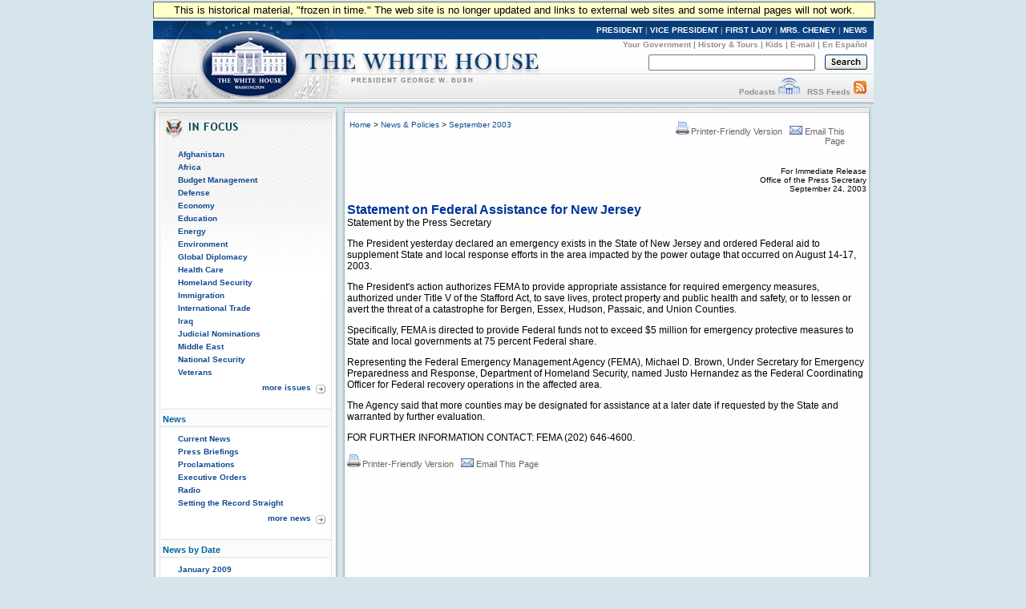

--- FILE ---
content_type: text/html; charset=UTF-8
request_url: https://georgewbush-whitehouse.archives.gov/news/releases/2003/09/20030924-1.html
body_size: 4554
content:
<!DOCTYPE html PUBLIC "-//W3C//DTD XHTML 1.0 Transitional//EN" "http://www.w3.org/TR/xhtml1/DTD/xhtml1-transitional.dtd">
<html xmlns="http://www.w3.org/1999/xhtml" xml:lang="en" lang="en">
	<head>
  		<title>Statement on Federal Assistance for New Jersey</title>
  		
<meta name="date"                 content="2003-09-24"/>
<meta name="document.type"        content="Written Presentation, Statement"/>
<meta name="WT.cg_n"              content="News Policies"/>
<meta name="WT.cg_s"              content="September 2003"/>

		<link rel="home" title="Home" href="/index.html" />
  		<style type="text/css" media="screen">
   @import "/css/infocus-main-nd.css";

</style>
<link rel="stylesheet" type="text/css" media="print" href="/css/print.css" />

<link rel="home" title="Home" href="/index.html" />

<script src="/js/general.js" type="text/javascript"></script>

<!-- Google Tag Manager -->
<script>(function(w,d,s,l,i){w[l]=w[l]||[];w[l].push({'gtm.start':
new Date().getTime(),event:'gtm.js'});var f=d.getElementsByTagName(s)[0],
j=d.createElement(s),dl=l!='dataLayer'?'&l='+l:'';j.async=true;j.src=
'https://www.googletagmanager.com/gtm.js?id='+i+dl;f.parentNode.insertBefore(j,f);
})(window,document,'script','dataLayer','GTM-WLMC86');</script>
<!-- End Google Tag Manager -->

	</head>
	<body onload="javascript: showCurYear();"><!-- Google Tag Manager (noscript) --><noscript><iframe alt="Google Tag Manager" src="https://www.googletagmanager.com/ns.html?id=GTM-WLMC86"height="0" width="0" style="display:none;visibility:hidden" title="Google Tag Manager"></iframe></noscript><!-- End Google Tag Manager (noscript) -->

	<!-- BEGIN BANNER -->
<div id="whcontainer">
<div id="menufloat">This is historical material, "frozen in time."  The web site is no longer updated and links to external web sites and some internal pages will not work.</div>
<div id="hidden"><img src="/imgs/print_banner.png" alt="print-only banner" /></div>


<div id="whheader" title="The White House">
<a href="/index.html"><img src="/imgs/wh_banner.jpg" alt="The White House" border="0" align="left" class="noprint" /></a>

<!-- BEGIN SKIPLINK -->
<a href="#whitebox" id="main" style="position: absolute; top: 2.5em; left: -1000em; width: 20em;" class="noprint">Skip Main Navigation</a>
<!-- END SKIPLINK -->

<div align="right" id="banner-nav"><a href="/president/" title="President">PRESIDENT</a> | <a href="/vicepresident/" title="Vice President">VICE PRESIDENT</a> | <a href="/firstlady/" title="First Lady">FIRST LADY</a> | <a href="/mrscheney/" title="Mrs. Cheney">MRS. CHENEY</a> | <a href="/news/" title="News">NEWS</a></div>

<div align="right" id="banner-subnav"><a href="/government/" title="Your Government">Your Government</a> | <a href="/history/life/" title="History &amp; Tours">History &amp; Tours</a> | <a href="/kids/" title="Kids">Kids</a> | <a href="/email/" title="E-mail">E-mail</a> | <a href="/espanol/index.es.html" title="En Espa&ntilde;ol">En Espa&ntilde;ol</a></div>

<div id="search_area">
<form accept-charset="UTF-8" action="https://search.archives.gov/search/docs" id="search_form" method="get" name="search">
<input id="affiliate" name="affiliate" type="hidden" value="national-archives" />
<input name="query" class="searchfield" maxlength="500" tabindex="1" title="Enter search terms here" /> &nbsp;&nbsp;
<!-- <input type="hidden" name="sitelimit" id="sitelimit" value="georgewbush-whitehouse.archives.gov" /> -->
<input type="hidden" name="dc" id="dc" value="3560" />
<input name="submit" type="image" src="/imgs/searchbutton.gif" alt="Search" tabindex="2" class="noprint" title="Submit" />
</form>
</div>

<div align="right" id="banner-subnav2">
<a href="/podcasts/" title="Podcasts">Podcasts</a> <a href="/podcasts/" title="Podcasts"><img src="/imgs/pod3.jpg" alt="Podcasts" width="27" height="22" border="0" /></a> &nbsp;&nbsp;<a href="/rss/" title="RSS Feeds">RSS Feeds</a> <a href="/rss/" title="RSS Feeds"><img src="/imgs/rss3.jpg" alt="RSS Feeds" width="18" height="22" border="0" /></a></div>
</div>
<!-- END BANNER -->  
<div id="containerbg">
<!-- BEGIN LEFT COLUMN -->

<div id="leftcol">
	<!-- * * * * BEGIN ISSUES * * * * * -->
<img src="/imgs/infocus_top2.jpg" alt="In Focus" width="234" height="50" /><br clear="left" />

<div id="leftbox">
<ul>
       <li><a href="/infocus/afghanistan/">Afghanistan</a></li>
	<li><a href="/infocus/africa/">Africa</a></li>
	<li><a href="/infocus/budget/">Budget Management</a></li>
	<li><a href="/infocus/defense/">Defense</a></li>
	<li><a href="/infocus/economy/">Economy</a></li>
	<li><a href="/infocus/education/">Education</a></li>
	<li><a href="/infocus/energy/">Energy</a></li>
	<li><a href="/infocus/environment/">Environment</a></li>
	<li><a href="/infocus/globaldiplomacy/">Global Diplomacy</a></li>
	<li><a href="/infocus/healthcare/">Health Care</a></li>
	<li><a href="/infocus/homeland/">Homeland Security</a></li>
	<li><a href="/infocus/immigration/">Immigration</a></li> 
	<li><a href="/infocus/internationaltrade/">International Trade</a></li>
	<li><a href="/infocus/iraq/">Iraq</a></li>
       <li><a href="/infocus/judicialnominees/">Judicial Nominations</a></li>
       <li><a href="/infocus/mideast/">Middle East</a></li>
	<li><a href="/infocus/nationalsecurity/">National Security</a></li>
	<li><a href="/infocus/veterans/">Veterans</a></li>
</ul>


<span style="display:block; position:relative; float:right; top:4px; right:4px; margin-top:8px;">
<a href="/infocus/"><img src="/imgs/arrow.gif" alt="More Issues" width="12" height="11" /></a>
</span>
<span style="display:block; position:relative; float:right; top:2px; right:10px; margin-top:8px;">
<a href="/infocus/">more issues</a>
</span>
<br clear="all" /><br clear="all" /></div>


<!-- BEGIN NEWS -->
<div class="divider-nd">News</div>

<div class="leftboxb">
<ul>
	<li><a href="/news/">Current News</a></li>
	<li><a href="/news/briefings/">Press Briefings</a></li>
	<li><a href="/news/proclamations/">Proclamations</a></li>
	<li><a href="/news/orders/">Executive Orders</a></li>
	<li><a href="/radio/">Radio</a></li>
	<li><a href="/news/setting-record-straight/">Setting the Record Straight</a></li>
</ul>
<span style="display:block; position:relative; float:right; top:4px; right:4px; margin-top:8px;">
<a href="/news/"><img src="/imgs/arrow.gif" alt="More News" width="12" height="11" /></a>
</span>
<span style="display:block; position:relative; float:right; top:2px; right:10px; margin-top:8px;">
<a href="/news/">more news</a>
</span>
<br clear="all" />
<br clear="all" />
</div>



<!-- BEGIN NEWS BY DATE -->

<div class="divider-nd">News by Date</div>

<div class="leftboxb">
<script src="/js/news_menu.js" type="text/javascript">
</script>
<noscript>
<ul>
        <li><a href="/news/releases/2009/01/">January 2009</a></li>

        <li><a href="/news/releases/2008/12/">December 2008</a></li>
        <li><a href="/news/releases/2008/11/">November 2008</a></li>
        <li><a href="/news/releases/2008/10/">October 2008</a></li>
        <li><a href="/news/releases/2008/09/">September 2008</a></li>
        <li><a href="/news/releases/2008/08/">August 2008</a></li>
        <li><a href="/news/releases/2008/07/">July 2008</a></li>
        <li><a href="/news/releases/2008/06/">June 2008</a></li>
        <li><a href="/news/releases/2008/05/">May 2008</a></li>
        <li><a href="/news/releases/2008/04/">April 2008</a></li>
        <li><a href="/news/releases/2008/03/">March 2008</a></li>
        <li><a href="/news/releases/2008/02/">February 2008</a></li>
        <li><a href="/news/releases/2008/01/">January 2008</a></li>

        <li><a href="/news/releases/2007/12/">December 2007</a></li>
        <li><a href="/news/releases/2007/11/">November 2007</a></li>
        <li><a href="/news/releases/2007/10/">October 2007</a></li>
        <li><a href="/news/releases/2007/09/">September 2007</a></li>
        <li><a href="/news/releases/2007/08/">August 2007</a></li>
        <li><a href="/news/releases/2007/07/">July 2007</a></li>
	<li><a href="/news/releases/2007/06/">June 2007</a></li>
	<li><a href="/news/releases/2007/05/">May 2007</a></li>
	<li><a href="/news/releases/2007/04/">April 2007</a></li>
	<li><a href="/news/releases/2007/03/">March 2007</a></li>
	<li><a href="/news/releases/2007/02/">February 2007</a></li>
	<li><a href="/news/releases/2007/01/">January 2007</a></li>

	<li><a href="/news/releases/2006/12/">December 2006</a></li>
	<li><a href="/news/releases/2006/11/">November 2006</a></li>
	<li><a href="/news/releases/2006/10/">October 2006</a></li>
	<li><a href="/news/releases/2006/09/">September 2006</a></li>
	<li><a href="/news/releases/2006/08/">August 2006</a></li>
	<li><a href="/news/releases/2006/07/">July 2006</a></li>
	<li><a href="/news/releases/2006/06/">June 2006</a></li>
	<li><a href="/news/releases/2006/05/">May 2006</a></li>
	<li><a href="/news/releases/2006/04/">April 2006</a></li>
	<li><a href="/news/releases/2006/03/">March 2006</a></li>
	<li><a href="/news/releases/2006/02/">February 2006</a></li>
	<li><a href="/news/releases/2006/01/">January 2006</a></li>

	<li><a href="/news/releases/2005/12/">December 2005</a></li>
	<li><a href="/news/releases/2005/11/">November 2005</a></li>
	<li><a href="/news/releases/2005/10/">October 2005</a></li>
	<li><a href="/news/releases/2005/09/">September 2005</a></li>
	<li><a href="/news/releases/2005/08/">August 2005</a></li>
	<li><a href="/news/releases/2005/07/">July 2005</a></li>
	<li><a href="/news/releases/2005/06/">June 2005</a></li>
	<li><a href="/news/releases/2005/05/">May 2005</a></li>
	<li><a href="/news/releases/2005/04/">April 2005</a></li>
	<li><a href="/news/releases/2005/03/">March 2005</a></li>
	<li><a href="/news/releases/2005/02/">February 2005</a></li>
	<li><a href="/news/releases/2005/01/">January 2005</a></li>

	<li><a href="/news/releases/2004/12/">December 2004</a></li>
	<li><a href="/news/releases/2004/11/">November 2004</a></li>
	<li><a href="/news/releases/2004/10/">October 2004</a></li>
	<li><a href="/news/releases/2004/09/">September 2004</a></li>
	<li><a href="/news/releases/2004/08/">August 2004</a></li>
	<li><a href="/news/releases/2004/07/">July 2004</a></li>
	<li><a href="/news/releases/2004/06/">June 2004</a></li>
	<li><a href="/news/releases/2004/05/">May 2004</a></li>
	<li><a href="/news/releases/2004/04/">April 2004</a></li>
	<li><a href="/news/releases/2004/03/">March 2004</a></li>
	<li><a href="/news/releases/2004/02/">February 2004</a></li>
	<li><a href="/news/releases/2004/01/">January 2004</a></li>

	<li><a href="/news/releases/2003/12/">December 2003</a></li>
	<li><a href="/news/releases/2003/11/">November 2003</a></li>
	<li><a href="/news/releases/2003/10/">October 2003</a></li>
	<li><a href="/news/releases/2003/09/">September 2003</a></li>
	<li><a href="/news/releases/2003/08/">August 2003</a></li>
	<li><a href="/news/releases/2003/07/">July 2003</a></li>
	<li><a href="/news/releases/2003/06/">June 2003</a></li>
	<li><a href="/news/releases/2003/05/">May 2003</a></li>
	<li><a href="/news/releases/2003/04/">April 2003</a></li>
	<li><a href="/news/releases/2003/03/">March 2003</a></li>
	<li><a href="/news/releases/2003/02/">February 2003</a></li>
	<li><a href="/news/releases/2003/01/">January 2003</a></li>

	<li><a href="/news/releases/2002/12/">December 2002</a></li>
	<li><a href="/news/releases/2002/11/">November 2002</a></li>
	<li><a href="/news/releases/2002/10/">October 2002</a></li>
	<li><a href="/news/releases/2002/09/">September 2002</a></li>
	<li><a href="/news/releases/2002/08/">August 2002</a></li>
	<li><a href="/news/releases/2002/07/">July 2002</a></li>
	<li><a href="/news/releases/2002/06/">June 2002</a></li>
	<li><a href="/news/releases/2002/05/">May 2002</a></li>
	<li><a href="/news/releases/2002/04/">April 2002</a></li>
	<li><a href="/news/releases/2002/03/">March 2002</a></li>
	<li><a href="/news/releases/2002/02/">February 2002</a></li>
	<li><a href="/news/releases/2002/01/">January 2002</a></li>

	<li><a href="/news/releases/2001/12/">December 2001</a></li>
	<li><a href="/news/releases/2001/11/">November 2001</a></li>
	<li><a href="/news/releases/2001/10/">October 2001</a></li>
	<li><a href="/news/releases/2001/09/">September 2001</a></li>
	<li><a href="/news/releases/2001/08/">August 2001</a></li>
	<li><a href="/news/releases/2001/07/">July 2001</a></li>
	<li><a href="/news/releases/2001/06/">June 2001</a></li>
	<li><a href="/news/releases/2001/05/">May 2001</a></li>
	<li><a href="/news/releases/2001/04/">April 2001</a></li>
	<li><a href="/news/releases/2001/03/">March 2001</a></li>
	<li><a href="/news/releases/2001/02/">February 2001</a></li>
	<li><a href="/news/releases/2001/01/">January 2001</a></li>
</ul>
</noscript>

<br clear="all" /></div>


<!-- BEGIN APPOINTMENTS -->
<div class="divider-nd">Appointments</div>

<div class="leftboxb">
<ul>
	<li><a href="/news/nominations/">Nominations</a></li>
	
</ul>
<br clear="all" /></div>



<!-- BEGIN FEDERAL FACTS -->
<div class="divider-nd">Federal Facts</div>

<div class="leftboxb">
<ul>
	<li><a href="/news/fsbr.html">Federal Statistics</a></li>
</ul>
<br clear="all" /></div>

<!-- BEGIN WEST WING -->	
<div class="divider-nd">West Wing</div>

<div class="leftboxb">
<ul>
	<li><a href="/news/west-wing.html">History</a></li>
</ul>
</div>
<br clear="left" />


</div>

<!-- * * * * * MAIN CONTENT * * * * * -->
<div id="whitebox_top"></div>
<div id="whitebox">
<div id="news_container">

<!-- BEGIN -->

						<table border="0" cellspacing="0" cellpadding="0" width="621" summary="Breadcrumbs, Print">
							<tr valign="top">
								<td align="left" width="463">
									<font face="Arial, Helvetica, Sans-Serif" size="1">
&nbsp;<a href="/index.html">Home</a> &gt;
<a href="/news/">News &amp; Policies</a> &gt;
<a href="/news/releases/2003/09/">September 2003</a>
</font>
<br/>

								</td>
                                                                <td align="right" width="278">
                                                                <div id="print-email"> <!-- <table cellpadding="2" cellspacing="0" border="0"> -->
		     <a href="/news/releases/2003/09/print/20030924-1.html"><img src="/imgs/release_tools_icons_print.gif" width="19" height="18" border="0" alt="Printer-Friendly Version"/>Printer-Friendly Version</a>
 &nbsp; 
                       <a href="#" onclick="javascript:popup('/mailthispage.html','300','130');">
<img src="/imgs/release_tools_icons_email.gif" width="19" height="18" border="0" alt="Email this page"/>Email This Page</a>
                     </div>
								</td>
							</tr>
						</table><br />
						
<!-- BEGIN -->


<p align="right"><font size="1">
For Immediate Release<br>
Office of the Press Secretary<br>
September 24, 2003
</font>

<p>
<font face="Arial, Helvetica, sans-serif" color="#003399" size="3"><b>
Statement on Federal Assistance for New Jersey
</b></font>
<br>
Statement by the Press Secretary


<p>

<p>


<p>

The President yesterday declared an emergency exists in the State of
New Jersey and ordered Federal aid to supplement State and local
response efforts in the area impacted by the power outage that occurred
on August 14-17, 2003.

<p> The President's action authorizes FEMA to provide appropriate
assistance for required emergency measures, authorized under Title V of
the Stafford Act, to save lives, protect property and public health and
safety, or to lessen or avert the threat of a catastrophe for Bergen,
Essex, Hudson, Passaic, and Union Counties.

<p> Specifically, FEMA is directed to provide Federal funds not to
exceed $5 million for emergency protective measures to State and local
governments at 75 percent Federal share.

<p> Representing the Federal Emergency Management Agency (FEMA),
Michael D.  Brown, Under Secretary for Emergency Preparedness and
Response, Department of Homeland Security, named Justo Hernandez as the
Federal Coordinating Officer for Federal recovery operations in the
affected area.

<p> The Agency said that more counties may be designated for assistance
at a later date if requested by the State and warranted by further
evaluation.

<p> FOR FURTHER INFORMATION CONTACT:  FEMA (202) 646-4600.


<!-- END -->

					<div id="print-email"> <!-- <table cellpadding="2" cellspacing="0" border="0"> -->
		     <a href="/news/releases/2003/09/print/20030924-1.html"><img src="/imgs/release_tools_icons_print.gif" width="19" height="18" border="0" alt="Printer-Friendly Version"/>Printer-Friendly Version</a>
 &nbsp; 
                       <a href="#" onclick="javascript:popup('/mailthispage.html','300','130');">
<img src="/imgs/release_tools_icons_email.gif" width="19" height="18" border="0" alt="Email this page"/>Email This Page</a>
                     </div>
	</div><!-- news_container -->
</div>
<!-- whitebox -->

<div id="footer"><img src="/imgs/2colbg_bot.jpg" alt="decoration" height="25px" width="900px" align="top" /><br clear="left" /></div>

</div>

<!-- END -->

<div id="footer_links">
	<a href="/president/">President</a> |
	<a href="/vicepresident/">Vice President</a> | 
	<a href="/firstlady/">First Lady</a> | 
	<a href="/mrscheney/">Mrs. Cheney</a> | 
	<a href="/news/">News &amp; Policies</a><br />
	<a href="/history/">History &amp; Tours</a> |
	<a href="/kids/">Kids</a> |
	<a href="/government/">Your Government</a> | 
	<a href="/appointments/">Appointments</a> |
	<a href="/oa/jobs/">Jobs</a> | 
	<a href="/contact/">Contact</a> |

				<a href="/news/releases/2003/09/text/20030924-1.html">Text only</a><br />
	
	<a href="/accessibility.html">Accessibility</a> | 
	<a href="/search">Search</a> | 
	<a href="/privacy.html">Privacy Policy</a> | 
	<a href="/help.html">Help</a> | 
	<a href="/sitemap.html">Site Map</a></div>


</body>
</html>



--- FILE ---
content_type: text/javascript
request_url: https://georgewbush-whitehouse.archives.gov/js/news_menu.js
body_size: 683
content:
<!--


document.write('<ul style="display: block;" id="sy2008">');
        document.write('<li><a href="/news/releases/2009/01/">January 2009</a></li>');
document.write('</ul>');


document.write('<ul style="display: block;" id="sy2008">');
        document.write('<li><a href="/news/releases/2008/12/">December 2008</a></li>');
        document.write('<li><a href="/news/releases/2008/11/">November 2008</a></li>');
        document.write('<li><a href="/news/releases/2008/10/">October 2008</a></li>');
        document.write('<li><a href="/news/releases/2008/09/">September 2008</a></li>');
        document.write('<li><a href="/news/releases/2008/08/">August 2008</a></li>');
        document.write('<li><a href="/news/releases/2008/07/">July 2008</a></li>');
        document.write('<li><a href="/news/releases/2008/06/">June 2008</a></li>');
        document.write('<li><a href="/news/releases/2008/05/">May 2008</a></li>');
        document.write('<li><a href="/news/releases/2008/04/">April 2008</a></li>');
        document.write('<li><a href="/news/releases/2008/03/">March 2008</a></li>');
        document.write('<li><a href="/news/releases/2008/02/">February 2008</a></li>');
        document.write('<li><a href="/news/releases/2008/01/">January 2008</a></li>');
document.write('</ul>');

	document.write('<div id="start2007"><ul><li class="yeartop"><a style="cursor:pointer;" href="javascript: showYear(' + squot + '2007' + squot + ');"> 2007</a></li></ul></div>');
document.write('<ul style="display: none;" id="sy2007">');
document.write('<li><a href="/news/releases/2007/12/">December 2007</a></li>');
        document.write('<li><a href="/news/releases/2007/11/">November 2007</a></li>');
        document.write('<li><a href="/news/releases/2007/10/">October 2007</a></li>');
        document.write('<li><a href="/news/releases/2007/09/">September 2007</a></li>');
        document.write('<li><a href="/news/releases/2007/08/">August 2007</a></li>');
        document.write('<li><a href="/news/releases/2007/07/">July 2007</a></li>');
	document.write('<li><a href="/news/releases/2007/06/">June 2007</a></li>');
	document.write('<li><a href="/news/releases/2007/05/">May 2007</a></li>');
	document.write('<li><a href="/news/releases/2007/04/">April 2007</a></li>');
	document.write('<li><a href="/news/releases/2007/03/">March 2007</a></li>');
	document.write('<li><a href="/news/releases/2007/02/">February 2007</a></li>');
	document.write('<li><a href="/news/releases/2007/01/">January 2007</a></li>');
document.write('</ul>');
	document.write('<div id="start2006"><ul><li class="yeartop"><a style="cursor:pointer;" href="javascript: showYear(' + squot + '2006' + squot + ');"> 2006</a></li></ul></div>');
document.write('<ul style="display: none;" id="sy2006">');
	document.write('<li><a href="/news/releases/2006/12/">December 2006</a></li>');
	document.write('<li><a href="/news/releases/2006/11/">November 2006</a></li>');
	document.write('<li><a href="/news/releases/2006/10/">October 2006</a></li>');
	document.write('<li><a href="/news/releases/2006/09/">September 2006</a></li>');
	document.write('<li><a href="/news/releases/2006/08/">August 2006</a></li>');
	document.write('<li><a href="/news/releases/2006/07/">July 2006</a></li>');
	document.write('<li><a href="/news/releases/2006/06/">June 2006</a></li>');
	document.write('<li><a href="/news/releases/2006/05/">May 2006</a></li>');
	document.write('<li><a href="/news/releases/2006/04/">April 2006</a></li>');
	document.write('<li><a href="/news/releases/2006/03/">March 2006</a></li>');
	document.write('<li><a href="/news/releases/2006/02/">February 2006</a></li>');
	document.write('<li><a href="/news/releases/2006/01/">January 2006</a></li>');
document.write('</ul>');
	document.write('<div id="start2005"><ul><li class="yeartop"><a style="cursor:pointer;" href="javascript: showYear(' + squot + '2005' + squot + ');"> 2005</a></li></ul></div>');
document.write('<ul style="display: none;" id="sy2005">');
	document.write('<li><a href="/news/releases/2005/12/">December 2005</a></li>');
	document.write('<li><a href="/news/releases/2005/11/">November 2005</a></li>');
	document.write('<li><a href="/news/releases/2005/10/">October 2005</a></li>');
	document.write('<li><a href="/news/releases/2005/09/">September 2005</a></li>');
	document.write('<li><a href="/news/releases/2005/08/">August 2005</a></li>');
	document.write('<li><a href="/news/releases/2005/07/">July 2005</a></li>');
	document.write('<li><a href="/news/releases/2005/06/">June 2005</a></li>');
	document.write('<li><a href="/news/releases/2005/05/">May 2005</a></li>');
	document.write('<li><a href="/news/releases/2005/04/">April 2005</a></li>');
	document.write('<li><a href="/news/releases/2005/03/">March 2005</a></li>');
	document.write('<li><a href="/news/releases/2005/02/">February 2005</a></li>');
	document.write('<li><a href="/news/releases/2005/01/">January 2005</a></li>');
document.write('</ul>');
	document.write('<div id="start2004"><ul><li class="yeartop"><a style="cursor:pointer;" href="javascript: showYear(' + squot + '2004' + squot + ');"> 2004</a></li></ul></div>');
document.write('<ul style="display: none;" id="sy2004">');
	document.write('<li><a href="/news/releases/2004/12/">December 2004</a></li>');
	document.write('<li><a href="/news/releases/2004/11/">November 2004</a></li>');
	document.write('<li><a href="/news/releases/2004/10/">October 2004</a></li>');
	document.write('<li><a href="/news/releases/2004/09/">September 2004</a></li>');
	document.write('<li><a href="/news/releases/2004/08/">August 2004</a></li>');
	document.write('<li><a href="/news/releases/2004/07/">July 2004</a></li>');
	document.write('<li><a href="/news/releases/2004/06/">June 2004</a></li>');
	document.write('<li><a href="/news/releases/2004/05/">May 2004</a></li>');
	document.write('<li><a href="/news/releases/2004/04/">April 2004</a></li>');
	document.write('<li><a href="/news/releases/2004/03/">March 2004</a></li>');
	document.write('<li><a href="/news/releases/2004/02/">February 2004</a></li>');
	document.write('<li><a href="/news/releases/2004/01/">January 2004</a></li>');
document.write('</ul>');
	document.write('<div id="start2003"><ul><li class="yeartop"><a style="cursor:pointer;" href="javascript: showYear(' + squot + '2003' + squot + ');"> 2003</a></li></ul></div>');
document.write('<ul style="display: none;" id="sy2003">');
	document.write('<li><a href="/news/releases/2003/12/">December 2003</a></li>');
	document.write('<li><a href="/news/releases/2003/11/">November 2003</a></li>');
	document.write('<li><a href="/news/releases/2003/10/">October 2003</a></li>');
	document.write('<li><a href="/news/releases/2003/09/">September 2003</a></li>');
	document.write('<li><a href="/news/releases/2003/08/">August 2003</a></li>');
	document.write('<li><a href="/news/releases/2003/07/">July 2003</a></li>');
	document.write('<li><a href="/news/releases/2003/06/">June 2003</a></li>');
	document.write('<li><a href="/news/releases/2003/05/">May 2003</a></li>');
	document.write('<li><a href="/news/releases/2003/04/">April 2003</a></li>');
	document.write('<li><a href="/news/releases/2003/03/">March 2003</a></li>');
	document.write('<li><a href="/news/releases/2003/02/">February 2003</a></li>');
	document.write('<li><a href="/news/releases/2003/01/">January 2003</a></li>');
document.write('</ul>');
	document.write('<div id="start2002"><ul><li class="yeartop"><a style="cursor:pointer;" href="javascript: showYear(' + squot + '2002' + squot + ');"> 2002</a></li></ul></div>');
document.write('<ul style="display: none;" id="sy2002">');
	document.write('<li><a href="/news/releases/2002/12/">December 2002</a></li>');
	document.write('<li><a href="/news/releases/2002/11/">November 2002</a></li>');
	document.write('<li><a href="/news/releases/2002/10/">October 2002</a></li>');
	document.write('<li><a href="/news/releases/2002/09/">September 2002</a></li>');
	document.write('<li><a href="/news/releases/2002/08/">August 2002</a></li>');
	document.write('<li><a href="/news/releases/2002/07/">July 2002</a></li>');
	document.write('<li><a href="/news/releases/2002/06/">June 2002</a></li>');
	document.write('<li><a href="/news/releases/2002/05/">May 2002</a></li>');
	document.write('<li><a href="/news/releases/2002/04/">April 2002</a></li>');
	document.write('<li><a href="/news/releases/2002/03/">March 2002</a></li>');
	document.write('<li><a href="/news/releases/2002/02/">February 2002</a></li>');
	document.write('<li><a href="/news/releases/2002/01/">January 2002</a></li>');
document.write('</ul>');
	document.write('<div id="start2001"><ul><li class="yeartop"><a style="cursor:pointer;" href="javascript: showYear(' + squot + '2001' + squot + ');"> 2001</a></li></ul></div>');
document.write('<ul style="display: none;" id="sy2001">');
	document.write('<li><a href="/news/releases/2001/12/">December 2001</a></li>');
	document.write('<li><a href="/news/releases/2001/11/">November 2001</a></li>');
	document.write('<li><a href="/news/releases/2001/10/">October 2001</a></li>');
	document.write('<li><a href="/news/releases/2001/09/">September 2001</a></li>');
	document.write('<li><a href="/news/releases/2001/08/">August 2001</a></li>');
	document.write('<li><a href="/news/releases/2001/07/">July 2001</a></li>');
	document.write('<li><a href="/news/releases/2001/06/">June 2001</a></li>');
	document.write('<li><a href="/news/releases/2001/05/">May 2001</a></li>');
	document.write('<li><a href="/news/releases/2001/04/">April 2001</a></li>');
	document.write('<li><a href="/news/releases/2001/03/">March 2001</a></li>');
	document.write('<li><a href="/news/releases/2001/02/">February 2001</a></li>');
	document.write('<li><a href="/news/releases/2001/01/">January 2001</a></li>');
document.write('</ul>');

//-->
